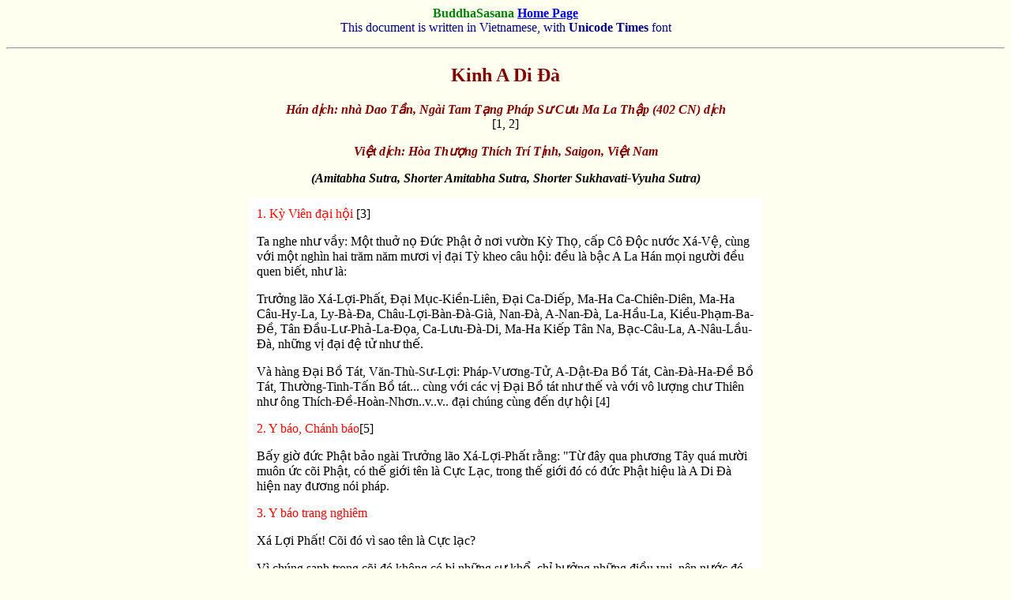

--- FILE ---
content_type: text/html
request_url: http://tuvienlienhoa.net/KinhDien/uni/u-kinh-bt-ngan/adida.htm
body_size: 14389
content:
<!DOCTYPE HTML PUBLIC "-//IETF//DTD HTML//EN">
<html>

<head>
<meta http-equiv="Content-Type" content="text/html; charset=utf-8">
<meta name="GENERATOR" content="Microsoft FrontPage 5.0">
<title>Kinh A Di Da (Viet-Anh)</title>
</head>

<body bgcolor="#FFFFF0" text="#000000" VLINK="#0000FF" ALINK="#0000FF">

<p align="center"><font color="#008000" face="Times New Roman"><b>BuddhaSasana
<A HREF="../../index.htm">Home Page</A></b></font><B><font face="Times New Roman"><br>
</font></B><font color="#000080" face="Times New Roman">This document is written in Vietnamese, with
<strong>Unicode Times</strong> font</font><font face="Times New Roman"> </font></p>

<hr>

  <h2 align="center"><font color="#800000" face="Times New Roman">Kinh A Di Ðà</font></h2>
  <p align="center"><font color="#800000" face="Times New Roman"><em><strong>Hán dịch: nhà Dao
  Tần, Ngài Tam Tạng Pháp Sư Cưu Ma La Thập (402 CN) dịch<br>
  </strong></em></font><font face="Times New Roman">[1, 2]</font></p>
  <p align="center"><font color="#800000" face="Times New Roman"><em><strong>Việt dịch: Hòa
  Thượng Thích Trí Tịnh, Saigon, Việt Nam</strong></em> </font></p>
  <p align="center"><FONT FACE="Times New Roman"><B><em>(Amitabha Sutra, Shorter Amitabha Sutra, Shorter Sukhavati-Vyuha
  Sutra)</em></B></FONT></p>
  <DIV ALIGN="center">
    <CENTER>
    <TABLE BORDER="0" CELLPADDING="10" CELLSPACING="0" STYLE="border-collapse: collapse" BORDERCOLOR="#111111" WIDTH="650" ID="AutoNumber1" BGCOLOR="#FFFFFF">
      <TR>
        <TD WIDTH="100%">
  <p align="left"><font color="#FF0000" face="Times New Roman">1. Kỳ Viên đại hội </font><font
  face="Times New Roman">[3] </font></p>
  <p align="left"><font color="#000000" face="Times New Roman">Ta nghe như vầy: Một thuở
  nọ Ðức Phật ở nơi vườn Kỳ Thọ, cấp Cô Ðộc nước Xá-Vệ, cùng
  với một nghìn hai trăm năm mươi vị đại Tỳ kheo câu hội: đều là bậc A
  La Hán mọi người đều quen biết, như là:</font><font face="Times New Roman">
  </font></p>
  <p align="left"><font color="#000000" face="Times New Roman">Trưởng lão Xá-Lợi-Phất, Ðại
  Mục-Kiền-Liên, Ðại Ca-Diếp, Ma-Ha Ca-Chiên-Diên, Ma-Ha Câu-Hy-La,
  Ly-Bà-Ða, Châu-Lợi-Bàn-Ðà-Già, Nan-Ðà, A-Nan-Ðà, La-Hầu-La,
  Kiều-Phạm-Ba-Ðề, Tân Ðầu-Lư-Phả-La-Ðọa, Ca-Lưu-Ðà-Di, Ma-Ha
  Kiếp Tân Na, Bạc-Câu-La, A-Nâu-Lầu-Ðà, những vị đại đệ tử như
  thế.</font><font face="Times New Roman"> </font></p>
  <p align="left"><font color="#000000" face="Times New Roman">Và hàng Ðại Bồ Tát,
  Văn-Thù-Sư-Lợi: Pháp-Vương-Tử, A-Dật-Ða Bồ Tát, Càn-Ðà-Ha-Ðề Bồ
  Tát, Thường-Tinh-Tấn Bồ tát... cùng với các vị Ðại Bồ tát như thế và
  với vô lượng chư Thiên như ông Thích-Ðề-Hoàn-Nhơn..v..v.. đại chúng
  cùng đến dự hội [4]</font><font face="Times New Roman"> </font></p>
  <p align="left"><font color="#FF0000" face="Times New Roman">2. Y báo, Chánh báo</font><font
  face="Times New Roman">[5] </font></p>
  <p align="left"><font color="#000000" face="Times New Roman">Bấy giờ đức Phật bảo ngài
  Trưởng lão Xá-Lợi-Phất rằng: &quot;Từ đây qua phương Tây quá mười muôn
  ức cõi Phật, có thế giới tên là Cực Lạc, trong thế giới đó có đức
  Phật hiệu là A Di Ðà hiện nay đương nói pháp.</font><font
  face="Times New Roman"> </font></p>
  <p align="left"><font color="#FF0000" face="Times New Roman">3. Y báo trang nghiêm</font><font
  face="Times New Roman"> </font></p>
  <p align="left"><font color="#000000" face="Times New Roman">Xá Lợi Phất! Cõi đó vì sao
  tên là Cực lạc?</font><font face="Times New Roman"> </font></p>
  <p align="left"><font color="#000000" face="Times New Roman">Vì chúng sanh trong cõi đó
  không có bị những sự khổ, chỉ hưởng những điều vui, nên nước đó tên
  là Cực Lạc. [6]</font><font face="Times New Roman"> </font></p>
  <p align="left"><font color="#000000" face="Times New Roman">Xá Lợi Phất! Lại trong cõi
  Cực Lạc có bảy từng bao lơn, bảy từng mành lưới, bảy từng hàng cây,
  đều bằng bốn chất báu bao bọc giáp vòng, vì thế nên nước đó
  tên là Cực Lạc. [7]</font><font face="Times New Roman"> </font></p>
  <p align="left"><font color="#000000" face="Times New Roman">Xá Lợi Phất! Lại trong cõi
  Cực Lạc có ao bằng bảy chất báu, trong ao đầy dẫy nước đủ tám công đức,
  đáy ao thuần dùng cát vàng trải làm đất.</font><font face="Times New Roman"> </font></p>
  <p align="left"><font color="#000000" face="Times New Roman">Vàng bạc, lưu ly, pha lê
  hiệp thành những thềm, đường ở bốn bên ao; trên thềm đường có
  lầu gác cũng đều nghiêm sức bằng vàng, bạc, lưu ly, pha lê, xa cừ, xích
  châu, mã não.</font><font face="Times New Roman"> </font></p>
  <p align="left"><font color="#000000" face="Times New Roman">Trong ao có hoa sen lớn như
  bánh xe: hoa sắc xanh thời ánh sáng xanh, sắc vàng thời ánh sáng vàng, sắc
  đỏ thời ánh sáng đỏ, sắc trắng thời ánh sánh trắng, mầu nhiệm thơm tho
  trong sạch. [8]</font><font face="Times New Roman"> </font></p>
  <p align="left"><font color="#000000" face="Times New Roman">Xá Lợi Phất! Cõi nước Cực
  Lạc thành tựu công đức trang nghiêm dường ấy.</font><font face="Times New Roman"> </font></p>
  <p align="left"><font color="#000000" face="Times New Roman">Xá Lợi Phất! Lại trong cõi
  nước của đức Phật đó, thường trổi nhạc trời, đất bằng vàng ròng, ngày
  đêm sáu thời rưới hoa trời mạn đà la.</font><font face="Times New Roman"> </font></p>
  <p align="left"><font color="#000000" face="Times New Roman">Chúng sanh trong cõi đó
  thường vào lúc sáng sớm, đều lấy đãy hoa đựng những hoa tốt đem cúng
  dường mười muôn ức đức Phật ở phương khác, đến giờ ăn liền trở
  về bổn quốc ăn cơm xong đi kinh hành. [9]</font><font face="Times New Roman"> </font></p>
  <p align="left"><font color="#000000" face="Times New Roman">Xá Lợi Phất! Cõi nước Cực
  Lạc thành tựu công đức trang nghiêm dường ấy.</font><font face="Times New Roman"> </font></p>
  <p align="left"><font color="#000000" face="Times New Roman">Lại nữa, Xá-Lợi-Phất! Cõi
  đó thường có những giống chim mầu sắc xinh đẹp lạ thường, nào chim Bạch
  hạt, Khổng-tước, Anh-võ, Xá-lợi, Ca-lăng-tần-già, Cọng-mạng; những giống
  chim đó ngày đêm sáu thời kêu tiếng hòa nhã.</font><font face="Times New Roman"> </font></p>
  <p align="left"><font color="#000000" face="Times New Roman">Tiếng chim đó diễn nói
  những pháp như ngũ căn, ngũ lực, thất bồ đề phần, bát thánh đạo
  phần..v..v.. Chúng sanh trong cõi đó nghe tiếng chim xong thảy đều
  niệm Phật, niệm Pháp, niệm Tăng!</font><font face="Times New Roman"> </font></p>
  <p align="left"><font color="#000000" face="Times New Roman">Xá-Lợi-Phất! Ông chớ cho rằng
  những giống chim đó thiệt là do tội báo sanh ra. Vì sao?</font><font
  face="Times New Roman"> </font></p>
  <p align="left"><font color="#000000" face="Times New Roman">Vì cõi của đức Phật đó
  không có ba đường dữ. Xá-Lợi-Phất! Cõi của đức Phật đó tên đường dữ
  còn không có huống gì lại có sự thật. Những giống chim đó là do đức Phật
  A Di Ðà muốn làm cho tiếng pháp được tuyên lưu mà biến hóa làm ra
  đấy thôi. [10]</font><font face="Times New Roman"> </font></p>
  <p align="left"><font color="#000000" face="Times New Roman">Xá-Lợi-Phất! Trong cõi nước
  của đức Phật đó, gió nhẹ thổi động các hàng cây báu và động mành lưới
  báu, làm vang ra tiếng vi diệu, thí như trăm nghìn thứ nhạc đồng một
  lúc hòa chung.</font><font face="Times New Roman"> </font></p>
  <p align="left"><font color="#000000" face="Times New Roman">Người nào nghe tiếng đó
  tự nhiên đều sanh lòng niệm Phật, niệm Pháp, niệm Tăng.</font><font
  face="Times New Roman"> </font></p>
  <p align="left"><font color="#000000" face="Times New Roman">Xá-Lợi-Phất! Cõi nước của
  đức Phật đó thành tựu công đức trang nghiêm dường ấy.</font><font
  face="Times New Roman"> </font></p>
  <p align="left"><font color="#FF0000" face="Times New Roman">4. Chánh báo vô lượng thù
  thắng</font><font face="Times New Roman"> </font></p>
  <p align="left"><font color="#000000" face="Times New Roman">Xá-Lợi-Phất! Nơi ý ông
  nghĩ sao? Ðức Phật đó vì sao hiệu là A Di Ðà?</font><font face="Times New Roman">
  </font></p>
  <p align="left"><font color="#000000" face="Times New Roman">Xá-Lợi-Phất! Ðức Phật đó,
  hào quang sáng chói vô lượng, soi suốt các cõi nước trong mười phương
  không bị chướng ngại vì thế nên hiệu là A Di Ðà.</font><font
  face="Times New Roman"> </font></p>
  <p align="left"><font color="#000000" face="Times New Roman">Xá-Lợi-Phất! Ðức Phật đó
  và nhân dân của Ngài sống lâu vô lượng vô biên a tăng kỳ kiếp, nên
  hiệu là A Di Ðà. [11]</font><font face="Times New Roman"> </font></p>
  <p align="left"><font color="#000000" face="Times New Roman">Xá-Lợi-Phất! Ðức Phật A Di
  Ðà thành Phật nhẫn lại đến nay, đã được mười kiếp.</font><font
  face="Times New Roman"> </font></p>
  <p align="left"><font color="#000000" face="Times New Roman">Xá-Lợi-Phất! Lại đức Phật
  đó có vô lượng vô biên Thanh Văn đệ tử đều là bực A La Hán,
  chẳng phải tính đếm mà có thể biết được, hàng Bồ tát chúng
  cũng đông như thế.</font><font face="Times New Roman"> </font></p>
  <p align="left"><font color="#000000" face="Times New Roman">Xá-Lợi-Phất! Cõi nước của
  đức Phật đó thành tựu công đức trang nghiêm dường ấy.</font><font
  face="Times New Roman"> </font></p>
  <p align="left"><font color="#000000" face="Times New Roman">Xá-Lợi-Phất! Lại trong cõi
  cực lạc, những chúng sanh vãng sanh vào đó đều là bực bất thối
  chuyển.</font><font face="Times New Roman"> </font></p>
  <p align="left"><font color="#000000" face="Times New Roman">Trong đó có rất nhiều vị
  bực nhất sanh bổ xứ, số đó rất đông, chẳng phải tính đếm mà biết
  được, chỉ có thể dùng số vô lượng vô biên a-tăng-kỳ để nói
  thôi!</font><font face="Times New Roman"> </font></p>
  <p align="left"><font color="#000000" face="Times New Roman">Xá-Lợi-Phất! Chúng sanh nào
  nghe những điều trên đây, nên phải phát nguyện cầu sanh về nước
  đó.</font><font face="Times New Roman"> </font></p>
  <p align="left"><font color="#000000" face="Times New Roman">Vì sao? Vì đặng cùng với các
  bậc Thượng thiện nhơn như thế câu hội một chỗ. [12]</font><font
  face="Times New Roman"> </font></p>
  <p align="left"><font color="#FF0000" face="Times New Roman">5. Nhơn sanh vãng lai</font><font
  face="Times New Roman"> </font></p>
  <p align="left"><font color="#000000" face="Times New Roman">Xá-Lợi-Phất! Chẳng có thể
  dùng chút ít thiện căn phước đức nhơn duyên mà được sanh về cõi
  đó.</font><font face="Times New Roman"> </font></p>
  <p align="left"><font color="#000000" face="Times New Roman">Xá-Lợi-Phất! Nếu có
  thiện nam tử, thiện nữ nhân nào nghe nói đức Phật A Di Ðà, rồi chấp
  trì danh hiệu của đức Phật đó, hoặc trong một ngày, hoặc hai ngày, hoặc
  ba ngày, hoặc bốn ngày, hoặc năm ngày, hoặc sáu ngày, hoặc bẩy ngày, một
  lòng không tạp loạn.</font><font face="Times New Roman"> </font></p>
  <p align="left"><font color="#000000" face="Times New Roman">Thời người đó đến lúc
  lâm chung đức Phật A Di Ðà cùng hàng Thánh Chúng hiện thân ở trước
  người đó.</font><font face="Times New Roman"> </font></p>
  <p align="left"><font color="#000000" face="Times New Roman">Người đó lúc chết tâm
  thần không điên đảo, liền được vãng sanh về cõi nước Cực Lạc của
  đức Phật A Di Ðà. [13]</font><font face="Times New Roman"> </font></p>
  <p align="left"><font color="#000000" face="Times New Roman">Xá-Lợi-Phất! Ta thấy có sự
  lợi ích ấy nên nói những lời như thế.</font><font face="Times New Roman"> </font></p>
  <p align="left"><font color="#000000" face="Times New Roman">Nếu có chúng sinh nào, nghe
  những lời trên đó, nên phải phát nguyện sanh về cõi nước Cực Lạc.</font><font
  face="Times New Roman"> </font></p>
  <p align="left"><font color="#FF0000" face="Times New Roman">6. Sáu phương Phật đồng
  khuyên tin</font></p>
  <p align="left"><font color="#000000" face="Times New Roman">Xá-Lợi-Phất! Như Ta hôm nay
  ngợi khen công đức lợi ích chẳng thể nghĩ bàn của đức Phật A Di Ðà,
  phương Ðông cũng có đức A-Súc-Bệ-Phật, Tu-Di-Tướng Phật, Ðại-Tu-Di
  Phật, Tu-Di-Quang Phật, Diệu-Âm Phật; Hằng hà sa số những đức Phật như
  thế đều ở tại nước mình, hiện ra tướng lưỡi rộng dài trùm
  khắp cõi tam thiên đại thiên mà nói lời thành thật rằng: &quot;Chúng sanh
  các ngươi phải nên tin kinh: Xưng Tán Bất Khả Tư Nghị Công Ðức Nhất
  Thiết Chư Phật Sở Hộ Niệm Này&quot;.</font><font face="Times New Roman"> </font></p>
  <p align="left"><font color="#000000" face="Times New Roman">Xá-Lợi-Phất! Thế giới
  phương Nam, có đức Nhật- Nguyệt-Ðăng Phật, Danh-Văn-Quang Phật,
  Ðại-Diệm-Kiên Phật, Tu Di-Ðăng Phật, Vô-Lượng-Tinh-Tấn Phật... Hằng hà
  sa số những đức Phật như thế, đều tại nước mình, hiện ra tướng
  lưỡi rộng dài trùm khắp cõi tam thiên đại thiên mà nói lời thành thật
  rằng: &quot;Chúng sanh các ngươi phải nên tin kinh: Xưng Tán Bất Khả Tư Nghị
  Công Ðức Nhất Thiết Chư Phật Sở Hộ Niệm Này&quot;.</font><font
  face="Times New Roman"> </font></p>
  <p align="left"><font color="#000000" face="Times New Roman">Xá-Lợi-Phất! Thế giới
  phương Tây, có đức Vô Lượng-Thọ Phật, Vô-Lượng-Tướng Phật,
  Vô-Lượng-Tràng Phật, Ðại Quang Phật, Ðại-Minh Phật, Bửu-Tướng Phật,
  Tịnh-Quang Phật... Hằng hà sa số những đức Phật như thế, đều tại
  nước mình, hiện ra tướng lưỡi rộng dài trùm khắp cõi tam thiên đại
  thiên mà nói lời thành thật rằng: &quot;Chúng sanh các ngươi phải nên tin
  kinh: Xưng Tán Bất Khả Tư Nghị Công Ðức Nhất Thiết Chư Phật Sở Hộ
  Niệm Này&quot;.</font><font face="Times New Roman"> </font></p>
  <p align="left"><font color="#000000" face="Times New Roman">Xá-Lợi-Phất! Thế giới
  phương Bắc, có đức Diệm-Kiên-Phật, Tối-Thắng-Âm Phật, Nan-Trở Phật,
  Nhựt-Sanh Phật, Võng-Minh Phật... Hằng hà sa số những đức Phật như thế,
  đều tại nước mình, hiện ra tướng lưỡi rộng dài trùm khắp cõi tam
  thiên đại thiên mà nói lời thành thật rằng: &quot;Chúng sanh các ngươi phải
  nên tin kinh: Xưng Tán Bất Khả Tư Nghị Công Ðức Nhất Thiết Chư Phật Sở
  Hộ Niệm Này&quot;.</font><font face="Times New Roman"> </font></p>
  <p align="left"><font color="#000000" face="Times New Roman">Xá-Lợi-Phất! Thế giới
  phương dưới, có đức Sư-Tử Phật, Danh-Văn Phật, Danh-Quang Phật, Ðạt-Mạ
  Phật, Pháp-Tràng Phật, Trì-Pháp Phật... Hằng hà sa số những đức Phật như
  thế, đều tại nước mình, hiện ra tướng lưỡi rộng dài trùm khắp
  cõi tam thiên đại thiên mà nói lời thành thật rằng: &quot;Chúng sanh các
  ngươi phải nên tin kinh: Xưng Tán Bất Khả Tư Nghị Công Ðức Nhất Thiết
  Chư Phật Sở Hộ Niệm Này&quot;.</font><font face="Times New Roman"> </font></p>
  <p align="left"><font color="#000000" face="Times New Roman">Xá-Lợi-Phất! Thế giới
  phương trên, có đức Phạm-Âm Phật, Tú-Vương Phật, Hương-Thượng Phật,
  Hương-Quang Phật, Ðại-Diệm-Kiên Phật, Tạp-Sắc Bửu-Hoa-Nghiêm-Thân Phật,
  Ta La-Thọ-Vương Phật, Bửu-Hoa Ðức Phật, Kiến-Nhất-Thiết-Nghĩa
  Phật, Như-Tu-Di-Sơn Phật... Hằng hà sa số những đức Phật như thế,
  đều tại nước mình, hiện ra tướng lưỡi rộng dài trùm khắp cõi tam
  thiên đại thiên mà nói lời thành thật rằng: &quot;Chúng sanh các ngươi phải
  nên tin kinh: Xưng Tán Bất Khả Tư Nghị Công Ðức Nhất Thiết Chư Phật Sở
  Hộ Niệm Này&quot;. [14]</font><font face="Times New Roman"> </font></p>
  <p align="left"><font color="#000000" face="Times New Roman">Xá-Lợi-Phất! Nơi ý của
  ông nghĩ thế nào, vì sao tên là kinh: Nhứt-Thiết Chư Phật Sở Hộ
  Niệm?</font><font face="Times New Roman"> </font></p>
  <p align="left"><font color="#000000" face="Times New Roman">Xá-Lợi-Phất! Vì nếu có
  thiện nam tử, thiện nữ nhân nào nghe kinh này mà thọ trì đó, và
  nghe danh hiệu của đức Phật, thời những thiện nam tử cùng thiện nữ
  nhân ấy đều được tất cả các đức Phật hộ niệm, đều được
  không thối chuyển nơi đạo Vô thượng chánh đẳng chánh giác.</font><font
  face="Times New Roman"> </font></p>
  <p align="left"><font color="#000000" face="Times New Roman">Xá-Lợi-Phất! Cho nên các ông
  đều phải tin nhận lời của Ta và của các đức Phật nói.</font><font
  face="Times New Roman"> </font></p>
  <p align="left"><font color="#000000" face="Times New Roman">Xá-Lợi-Phất! Nếu có
  người đã phát nguyện, hiện nay phát nguyện, sẽ phát nguyện
  muốn sanh về cõi nước của đức Phật A Di Ðà, thời những người ấy
  đều đặng không thối chuyển nơi đạo Vô Thượng Chánh Ðẳng Chánh
  Giác; nơi cõi nước kia, hoặc đã sanh về rồi, hoặc hiện nay sanh
  về, hoặc sẽ sanh về.</font><font face="Times New Roman"> </font></p>
  <p align="left"><font color="#000000" face="Times New Roman">Xá-Lợi-Phất! Cho nên các
  thiện nam tử thiện nữ nhân nếu người nào có lòng tin thời phải
  nên phát nguyện sanh về cõi nước kia.</font><font face="Times New Roman"> </font></p>
  <p align="left"><font color="#FF0000" face="Times New Roman">7. Thuyết kinh rất khó</font><font
  face="Times New Roman"> </font></p>
  <p align="left"><font color="#000000" face="Times New Roman">Xá-Lợi-Phất! Như ta hôm nay
  ngợi khen công đức chẳng thể nghĩ bàn của các đức Phật, các đức Phật
  đó cũng ngợi khen công đức chẳng thể nghĩ bàn của Ta mà nói lời nầy:
  &quot;Ðức Thích Ca Mâu Ni Phật hay làm được việc rất khó khăn hi hữu,
  có thể ở trong cõi Ta Bà đời ác năm món trược: kiếp trược,
  kiến trược, phiền não trược, chúng sanh trược, mạng trược trung, mà
  Ngài chứng được ngôi Vô Thượng Chánh Ðẳng Chánh Giác, Ngài vì các chúng
  sanh nói kinh pháp mà tất cả thế gian khó tin này&quot;.</font><font
  face="Times New Roman"> </font></p>
  <p align="left"><font color="#000000" face="Times New Roman">Xá-Lợi-Phất! Phải biết
  rằng Ta ở trong đời ác ngũ trược thật hành việc khó này: đặng thành
  bậc Vô Thượng Chánh Giác và vì tất cả thế gian nói kinh pháp khó tin
  này, đó là rất khó! [15]</font><font face="Times New Roman"> </font></p>
  <p align="left"><font color="#000000" face="Times New Roman">Ðức Phật nói kinh này rồi,
  ngài Xá-Lợi-Phất cùng các vị Tỳ kheo, tất cả trong đời: Trời, Người,
  A-Tu-La, v..v.. nghe lời của đức Phật dạy, đều vui mừng tin nhận đảnh lễ
  mà lui ra.</font><font face="Times New Roman"> </font><font color="#000000" face="Times New Roman">Phật
  nói kinh A Di Ðà.</font></p>
  <hr width="25%">
  <p align="left"><strong><font color="#3333FF" face="Times New Roman">Thích Nghĩa:</font><font
  face="Times New Roman"> </font></strong></p>
  <p align="left"><font face="Times New Roman">[1]. Trong kinh này, đức Phật Thích Ca Mâu Ni
  thuật nói chánh báo và y báo thù thắng trang nghiêm của đức Phật a Di Ðà
  Phật. </font></p>
  <p align="left"><font face="Times New Roman">[2]. Triều Tấn (Tàu), Diệu Hưng
  chiếm một phần đất xưng Vương, quốc hiệu là Tần nên gọi là
  Diệu Tần. Bậc thông hiểu tam tạng kinh, luật và luận, có thể giảng
  nói để dạy mọi người nên gọi là Tam Tạng Pháp Sư. Ngài Cưu Ma
  La Thập người xứ Thiên Trúc, qua Tàu làm một nhà dịch kinh chữ Phạn ra chữ
  Tàu có danh tiếng nhất. </font></p>
  <p align="left"><font face="Times New Roman">[3]. Ông Cấp Cô Ðộc Trưởng Giả mua khu
  vườn của ông Kỳ Ðà Thái Tử, con vua Ba-Tư-Nặc, nước Xá Vệ. Thái tử
  cúng luôn rừng cây trong đó, rồi hai người chung sức nhau dựng Tịnh Xá
  dể thỉnh Phật cùng chúng hội về ở. Do đó nên hiệp cả hai tên
  của hai người để đặt tên chốn ấy mà gọi là Kỳ Thọ Cấp Cô
  Ðộc Viên vậy. Ðệ tử của đức Phật rất đông, không phải chỉ có 1.250
  người, nhưng vì 1.250 vị Ðại A-La-Hán nầy là những vị được Phật độ
  trước và theo hầu cận bên Phật luôn, nên trong kinh thường ước lược nói
  số đó. </font></p>
  <p align="left"><font face="Times New Roman">[4]. A-Dật-Ða là tên của đức Di-Lặc Bồ
  Tát. - Càn-Ðà Ha-Ðề Bồ Tát là ngài Bất-Hưu-Tưức Bồ Tát -
  Thích-Ðề-Hoàn-Nhân là tên của Ðế Thích, vua cõi trời Ðao Lợi. </font></p>
  <p align="left"><font face="Times New Roman">[5]. Y báo là chỗ nương ở, nhà cửa, ao
  rừng v..v.. gọi chung là cõi nước, trong đây y báo là nước cưc lạc. -
  Chánh báo là quả báo chánh thể, tức là loài người, trời, chim
  thú..v..v.. trong đây chánh báo là đức Phật A Di Ðà cùng Bồ tát, Thanh Văn
  ..v..v.. </font></p>
  <p align="left"><font face="Times New Roman">[6]. Cõi nước ta đương ở đây gọi là
  Ta Bà có không biết bao nhiêu điều khổ lụy, nào <em><strong>tam khổ</strong></em>,
  <em><strong>bát khổ</strong></em>. Trái lại, bên cõi Cực lạc chỉ thuần có
  những điều vui sướng, nào <em><strong>tam lạc</strong></em>, <em><strong>bát
  lạc</strong></em>. </font></p>
  <blockquote>
    <p align="left"><font face="Times New Roman"><strong>6.1 Khổ ở cõi Ta Bà </strong></font></p>
    <p align="left"><font face="Times New Roman"><em><strong>Tam Khổ: <br>
    </strong></em>1. Khổ khổ: mang thân sắc người nặng nề, nhơ uế, sống nay
    chết mai nầy đã khổ lắm rồi, mà trên cái khổ đó lại còn chồng thêm
    không biết bao nhiêu là sự khổ khác nữa, như già, bệnh, đói khát,
    nóng rét..v..v.. <br>
    2. Hoại khổ: vô thường biến đổi, thân mạng như chỉ mành, tang thương
    xây chuyển, như sương đầu cỏ. <br>
    3. Hành khổ: trong mỗi niệm, tâm tưởng, biến chuyển luôn không
    ngừng. </font></p>
    <p align="left"><font face="Times New Roman"><em><strong>Bát Khổ: <br>
    </strong></em>1. Sanh khổ: ở thai bào tối tăm nhơ uế, lọt lòng khổ trăm
    bề. <br>
    2. Lão khổ: lụm cụm già nua, mắt mờ tai điếc, trí lãng, lưng mỏi, gối
    dùn, mặt nhăn đầu bạc.<br>
    3. Bệnh khổ: đau rên bứt rứt, nhức nhối xót xa, ngồi nằm không yên, đi
    đứng không được. <br>
    4. Tử khổ: ngộp mệt, lộn tròng, méo miệng, chuyển xương, gân rút.
    <br>
    5. Cầu bất đắc khổ: lợi danh không toại, muốn phước trở mang họa, cầu
    thọ mà yểu vong.<br>
    6. Ái biệt ly khổ: cốt nhục phân tán, sanh biệt tử ly.<br>
    7. Oán tắng tội khổ: oan gia, đối đầu, cừu thù gặp gỡ.<br>
    8. Ngũ ấm xí thạnh khổ: thân tâm dời đổi biến diệt, phút phút chẳng
    dừng, như ngọn lửa phừng phừng không khác. </font></p>
    <p align="left"><font face="Times New Roman"><strong>6.2 Vui ở Cực Lạc</strong></font></p>
    <p align="left"><font face="Times New Roman"><em><strong>Tam Lạc: <br>
    </strong></em>1. Lạc trung lạc: thân cùng độ đều thù thắng, thân nhẹ, cõi
    xinh, ấm no, khương kiện... <br>
    2. Bất biến hoại lạc: thân mạng trường tồn, cõi nước không thiêu
    diệt... <br>
    3. Bất động trí lạc: định huệ dung thông, chánh tri bất động... </font></p>
    <p align="left"><font face="Times New Roman"><em><strong>Bát lạc: <br>
    </strong></em>1. Sanh Lạc: thác chất liên hoa, thanh tịnh hóa sanh.. <br>
    2. Vô lão lạc: mãi mãi trẻ trung, không già không yếu... <br>
    3. Vô bịnh lạc: hằng hằng khương kiện, không bệnh, không đau
    yếu... <br>
    4. Vô tử lạc: thọ mạng vô cùng, trường sanh bất diệt... <br>
    5. Toại nguyện lạc: tùy ý quả toại, y thưc tự nhiên... <br>
    6. Vô ái biệt ly lạc: bạn lành hải chúng, thân cận không rời.. <br>
    7. Vô oán tắng hội lạc: thuần là Thượng-Thiện-Nhân, đồng tâm xứng
    ý.. <br>
    8. Vô ngũ ấm thạnh lạc: thân tâm thanh tịnh, thường trụ không dời.. </font></p>
    <p align="left"><font face="Times New Roman">Không đâu khổ bằng Ta Bà, không đâu vui
    bằng Cực Lạc, vì thế mọi người nên nhàm lìa chốn Ta bà mà
    nguyện về chốn Cực Lạc. </font></p>
  </blockquote>
  <p align="left"><FONT FACE="Times New Roman">[7]. Bốn báu: vàng, bạc, lưu ly, pha lê.
  Trong đây nói bốn báu mà chính là gồm bảy báu: vàng ,bạc, lưu ly, pha lê,
  xà cừ, xích châu, và mã não. Trong Quán Kinh nói: hoặc có thứ cây thuần
  bằng vàng, hoặc có thứ cây thuần bằng bạc..v..v.. hoặc có thứ cây thân vàng
  lá bạc, nhánh lưu ly..v..v.. - Dầu bằng chất thất bửu chớ vẫn là cây sống,
  cũng như cây bên này bằng chất gỗ. </FONT></p>
  <p align="left"><font face="Times New Roman">[8]. Trong đây nói đất là chỉ thuận theo
  tiếng nầy mà gọi thế, chớ chính thật cõi cực lạc thuần bằng chất
  vàng.. Tuyệt không có thứ đất bùn cát sỏi. - Tám công đức của nước
  trong ao bên Cực Lạc:trong sạch, nhẹ nhàng, mát mẻ, ngon ngọt, đượm
  thuần, êm đềm hòa huỡn, uống vào hết đói khát, và bổ khỏe thân
  tâm. </font></p>
  <p align="left"><font face="Times New Roman">[9]. Người nước Cực Lạc đều có thần
  túc thông, trong nháy mắt có thể đi trải qua vô lượng thế giới. Ði
  kinh hành là đi vòng quanh chậm rãi, vừa đi vừa suy gẫm tưởng niệm những
  pháp lành. Phật, Pháp và Tăng... Ði kinh hành có hai điều lợi ích: (1)
  Thâu nhiếp tâm tưởng vào chánh niệm, phục trừ tà niệm loạn
  tưởng cùng biếng lười ngủ nghỉ, và (2) điều hoà thân thể,
  huyết khí lưu thông, tiêu hóa dễ dàng. </font></p>
  <p align="left"><font face="Times New Roman">[10]. Tinh, tấn, niệm, định, huệ:
  người tu hành có năm đức nầy thời vững chắc trên đường đạonhư cây có
  rễ nên gọi là ngũ căn (cội rễ). Nếu tất cả cảnh duyên không thể
  khuấy rối làm lay động được, thời năm đức trên gọi là ngũ lực (sức
  mạnh). Thất Bồ Ðề Phần cũng gọi là Thất giác chi (7 đức giác ngộ)
  là Trạch pháp, Niệm, Tinh tấn, Hỉ, Khinh an, Ðịnh, và Xả. Bát Thánh Ðạo
  Phần là Chánh kiến, Chánh tư duy, Chánh ngữ, Chánh nghiệp, Chánh mạng,
  Chánh tinh tấn, Chánh niệm, và Chánh định. Ồ trong cõi Ta bà nầy,
  những loài chim nhiếp thuộc vào súc sanh đạo, một ác đạo trong lục đạo,
  do ác nghiệp tội khiên mà chiêu cảm ra khổ báo ấy. Chim bên Cực Lạc thời
  khác hẳn, không phải là giống vật do tội báo cảm vời sanh ra, mà do thần lực
  của đức A Di Ðà biến hóa ra để làm cho pháp âm được lưu
  chuyển khắp trong nước. </font></p>
  <p align="left"><font face="Times New Roman">[11]. Ðoạn nầy là đức Phật tự định danh
  nghĩa của ba đức A di Ðà, vì có hai điều vô lượng: (1) Vô lượng quang,
  (2) Vô lượng thọ, nên đức Phật bên nước Cực Lạc hiệu là a Di Ðà. </font></p>
  <p align="left"><font face="Times New Roman">[12]. A-bệ-bạt-trí (Phạn âm) Hán dịch
  là bất thối chuyển, vào bực này thời một mực đi trên đường Thánh
  thẳng đến thành Phật, không còn bị thối sụt xuống phàm phu hay Tiểu
  thừa nữa. Tất cả mọi người được sanh về cõi Cưc Lạc đều vào
  bực bất thối cả, trong hàng bất thối lại có vô số bậc nhứt sanh bổ xứ Bồ
  Tát (vì Bồ tát chỉ còn là Bồ tát trong một đời hiện tại, mãn đời
  hiện tại thời thành Phật, như hiện nay đức Di Lặc Bồ tát ở cung trời
  Ðâu Suất nội viện là bậc Nhứt sanh bổ xứ Bồ tát vậy). Các bậc Thượng
  thiện nhân là chỉ các bậc Nhứt sanh bổ xứ Bồ tát. </font></p>
  <p align="left"><font face="Times New Roman">[13]. Cõi Cực Lạc thù thắng trang nghiêm,
  phải có nhiều căn lành phước đức mới được sanh về đó. Niệm
  Phật được nhất tâm bất loạn thời là thành tựu căn lành phước đức rất
  lớn, đến khi lâm chung đức Phật A Di Ðà cùng Quán Thế Aâm Bồ tát,
  Ðại Thế Chí Bồ tát ..phóng quangđến rước, quyết định đặng sanh
  cõi Cưc Lạc. - Niệm Phật không còn móng tưởng gì khác, không có mảy may
  thinh sắc gì khác xen vào, vững vàng không xao động gọi là nhứt tâm bất
  loạn. </font></p>
  <p align="left"><font face="Times New Roman">[14]. Người tu Tịnh Ðộ phải có đủ ba
  điều: Tín (tin thật), Hạnh (chuyên tâm niệm Phật) và Nguyện
  (thiết tha muốn được sanh về cõi Cưc Lạc) Trong ba điều nầy, lòng
  tin đứng trước cả mà cũng là nền tảng của tất cả căn lành vì thế
  nên chư Phật ở sáu phương đồng khuyên bảo, cho mọi người sanh lòng tin
  chắc chắn quyết định. </font></p>
  <blockquote>
    <p align="left"><font face="Times New Roman">-- Hằng hà sa số: là số cát sông Hằng.
    Sông Hằng là con sống lớn bên Thiên Trúc, nguồn từ dãy núi Hi Mã, chảy ngang
    xứ Thiên Trúc, đổ vào Aán Ðộ Dương. Lòng sông và hai bên bãi có cát rất
    nhiều và rất mịn. Ðương thời đức Phật thường nói pháp gần bên sông,
    nên phàm khi muốn chỉ một số lớn quá nhiều thời mượn số cát trong sông
    Hằng mà nói. </font></p>
    <p align="left"><font face="Times New Roman">-- Tướng lưỡi rộng dài biểu tượng của
    sự thành thật. Trong kinh nói người nào chót lưỡi liếm đến đầu
    mũi, thời người ấy trong ba đời đã qua không hề có một lời nói dối.
    Lưỡi dài liếm đến đầu mũi còn như thế, huống nữa là rộng dài
    trùm khắp cả thế giới? </font></p>
    <p align="left"><font face="Times New Roman">-- Một thái dương hệ là một tiểu
    thế giới. Một nghìn tiểu thế giới là một tiểu thiên thế
    giới. Một nghìn tiểu thiên thế giới là một trung thiên thế giới.
    Một nghìn trung thiên thế giới là một thế giới trải qua ba lần nhân
    cho số nghìn, nên gọi là Tam thiên đại thiên thế giới [1 tiểu
    thế giới x 1.000 x 1.000 x 1.000 = Ðại thiên thế giới]. </font></p>
    <p align="left"><font face="Times New Roman">- Ðại thiên thế giới của ta ở đây tên
    là Ta Bà dịch là Kham khổ ngụ ý rằng trong cõi nầy có vô lượng sự
    thống khổ, mà chúng sanh trong đó vẫn kham chịu được. </font></p>
  </blockquote>
  <p align="left"><font face="Times New Roman">[15]. Ngũ Trược: (1) Kiếp trược:
  kiếp là chỉ cho thời đại, thời gian. Trong thời đại nào mà có các món
  trược dưới đây thời là thời đại đục nhơ. (2) Kiến trược: Những
  điêu mê chấp, tà kiến, điên đảo... (3) Phiền não trược: Các tâm
  niệm bất thiện như tham, sân, si, mạn bất tín... (4) Chúng sanh trược:
  Năm ấm (sắc, thọ,) hiệp hội sanh diệt chẳng dừng. (5) Mạng trược:
  Số thọ rất ngắn, sống nay chết mai, mạng sống trong hơi thở. Bốn món
  trên đây tánh cách nhiễu não, sai lầm, biến đổi vô thường nên gọi
  là trược (nhơ đục). </font></p>
  <p align="right"><font face="Times New Roman"><em><strong>(Source: Hoa-Sen web page, <a
  href="http://www.jps.net/hoasen/">http://www.jps.net/hoasen/</a> )</strong></em></font></p>
  <hr NOSHADE COLOR="#000000">
  <p><font color="#000080" FACE="Times New Roman"><em><strong>English version:</strong></em></font></p>
  <h2 align="center"><font color="#800000" FACE="Times New Roman">Sutra of the Buddha's Teaching On Amitabha </font></h2>
  <p align="center"><FONT FACE="Times New Roman"><em>(Amitabha Sutra, Shorter Amitabha Sutra, Shorter Sukhavati-Vyuha
  Sutra<br>
  translated to Chinese by Kumarajiva, 402 CE)</em></FONT></p>
  <p><FONT FACE="Times New Roman"><font size="6">T</font>hus I have heard, at one time the Buddha dwelt at Shravasti, in
  the Jeta Grove in the Garden of the Benefactor of Orphans and the Forlorn, together with a
  gathering of Great Bhikshus, twelve-hundred fifty in all, all Great Arhats well-known to
  the assembly: Elders Shariputra, Mahamaudgalyayana, Mahakasyapa, Mahakatyayana,
  Mahakausthila, Revata, Suddhipanthaka, Nanda, Ananda, Rahula, Gavampati,
  Pindola-Bharadvaja, Kalodayin, Mahakaphina, Vakkula, Aniruddha, and others such as these,
  all Great Disciples, together with all the Bodhisattvas, Mahasattvas: Manjushri, Prince of
  Dharma; Ajita Bodhisattva, Gandhastin Bodhisattva, Nityodukta Bodhisattva, and others such
  as these, all Great Bodhisattvas, and together with Shakra, Chief among Gods, and the
  numberless great multitudes from all the heavens.</FONT></p>
  <p><FONT FACE="Times New Roman">At that time, the Buddha told the Elder Shariputra, From here, passing through hundreds
  of thousands of millions of Buddhalands to the West there is a world called Utmost
  Happiness. In this land a Buddha called Amitabha right now teaches the Dharma.</FONT></p>
  <p><FONT FACE="Times New Roman">Shariputra, why is this land called Utmost Happiness? All living beings of this country
  never suffer, but enjoy every bliss. Therefore it is called Utmost Happiness.</FONT></p>
  <p><FONT FACE="Times New Roman">Moreover, Shariputra, this land of Utmost Happiness is completely surrounded by seven
  tiers of railings, seven layers of netting, and seven rows of trees, all formed from the
  four treasures, and for this reason called Utmost Happiness.</FONT></p>
  <p><FONT FACE="Times New Roman">Moreover, Shariputra, in the land of Utmost Happiness are pools of the seven jewels,
  filled with the waters of eight meritorious qualities; the bottom of each pool is pure,
  covered with golden sands. On the four sides climb stairs of gold, silver, lapus lazuli,
  crystal, mother-of pearl, rubies, and carnelian.</FONT></p>
  <p><FONT FACE="Times New Roman">In the pools bloom lotuses as large as carriage wheels with colors of green light, red
  light, yellow light, and white light, subtle, rare, fragrant, and pure. Shariputra, the
  Land of Utmost Happiness is crowned in splendor and virtues such as these.</FONT></p>
  <p><FONT FACE="Times New Roman">Moreover, Shariputra, in this Buddhaland heavenly music always plays, and the ground is
  made of gold. In the six periods of the day and night a heavenly rain of <i>mandarava </i>flowers
  falls, and throughout the clear morning, each living being of this land offers sacks
  filled with myriads of wonderful flowers to the hundreds of thousands of millions of
  Buddhas of the other directions. At mealtime they return to their own countries and after
  eating they walk about. Shariputra, the Land of Utmost Happiness is crowned in splendor
  and virtues such as these.</FONT></p>
  <p><FONT FACE="Times New Roman">Moreover, Shariputra, in this country there are always rare and unusual birds of many
  kinds and colors: white geese, cranes, peacocks, parrots, egrets, <i>kalavinkas</i> and
  two-headed birds. In the six periods of the day and night the flocks of birds sing forth
  harmonious and elegant sounds. Their clear and joyful calls proclaim the Five Roots, the
  Five Powers, the Seven Limbs of Bodhi, the Eightfold Path of Sages, and dharmas such as
  these. When living beings of this land hear their calls they are altogether mindful of the
  Buddha, mindful of the Dharma, and mindful of the Sangha.</FONT></p>
  <p><FONT FACE="Times New Roman">Shariputra! Do not say that these birds are born as retribution for their sins. And why
  not? Because in this Buddhaland the three evil paths do not exist. Shariputra, even the
  names of the three evil paths are unknown in this Buddha's land; how much the less could
  they actually exist! Wishing to proclaim the Dharma's sound far and wide, Amitabha Buddha
  created these multitudes of birds by transformation.</FONT></p>
  <p><FONT FACE="Times New Roman">Shariputra, in that Buddhaland when the gentle winds blow, the rows of jewelled trees
  and jewelled nets reverberate with fine and wondrous sounds, as a symphony of one hundred
  thousand kinds of music played in harmony. All who hear these sounds are naturally mindful
  of the Buddha, mindful of the Dharma, and mindful of the Sangha. Shariputra, the Land of
  Utmost Happiness is crowned in splendor and virtues such as these.</FONT></p>
  <p><FONT FACE="Times New Roman">Shariputra, what do you think? Why is this Buddha called Amitabha? Shariputra, the
  brilliance of that Buddha's light is measureless, illumining the lands of the ten
  directions everywhere without obstruction. For this reason he is called Amitabha.</FONT></p>
  <p><FONT FACE="Times New Roman">Moreover, Shariputra, the lifespan of that Buddha and that of his people extends for
  measureless, limitless <i>asamkhyeyas</i> of kalpas. For this reason he is called
  Amitayus. And, Shariputra, since Amitabha became a Buddha, ten kalpas have passed.</FONT></p>
  <p><FONT FACE="Times New Roman">Moreover, Shariputra, that Buddha has measureless, limitless <i>asamkheyas</i> of
  Sound-Hearer disciples, their number incalculable. So too is the assembly of Bodhisattvas.
  Shariputra, that Buddhaland is crowned in splendor and virtues such as these.</FONT></p>
  <p><FONT FACE="Times New Roman">Moreover, Shariputra, the living beings born in the Land of Utmost Happiness are all <i>avaivartika</i>.
  Among them are many who in this very life will dwell in Buddhahood. Their number is
  extremely many; it is incalculable. And only in measureless, limitless<i> asamkyeyas</i>
  of kalpas could they be counted.</FONT></p>
  <p><FONT FACE="Times New Roman">Shariputra, those living beings who hear of this should vow: I wish to be born in that
  country. And why? Because those who are born there assemble in one place with people whose
  goodness is unsurpassed. Shariputra, if one has few good roots, blessings, and virtues,
  one cannot be born in that land. </FONT> </p>
  <p><FONT FACE="Times New Roman">Shariputra, if there is a good man or good woman who hears of Amitabha and holds his
  name whether for one day, two days, three, four, five days, six days, as long as seven
  days with one mind unconfused, when this person nears the end of life, before him will
  appear Amitabha and all the Assembly of Holy Ones. When the end comes, his mind will not
  be utterly confused, and in Amitabha's Land of Utmost Happiness he will quickly be reborn.
  Shariputra, because I see this benefit, I speak these words; and, if living beings hear
  this teaching they should make the vow: I wish to born in that land.</FONT></p>
  <p><FONT FACE="Times New Roman"><font size="6">S</font>hariputra, just as I now praise the inconceivable benefits
  arising from the merit and virtue of Amitabha, so too in the East does Akshobya Buddha,
  Sumeru Likeness Buddha, Great Sumeru Buddha, Sumeru Light Buddha, Wonderful Sound Buddha;
  all Buddhas such as these, numberless as Ganges' sands, each in his own country gives
  forth a vast and far-reaching sound that pervades the threefold, great, thousand-world
  realm and proclaims these sincere and honest words: All you living beings should believe
  in this sutra which all the Buddhas praise for its inconceivable merit and virtue, a sutra
  they protect and bear in mind.</FONT></p>
  <p><FONT FACE="Times New Roman">Shariputra, in the Southern World, Sun-Moon Lamp Buddha, Sumeru Lamp Buddha, Celebrated
  Light Buddha, Great Radiant Shoulders Buddha, Sumeru Lamp Buddha, Measureless Vigor
  Buddha, all Buddhas such as these, numberless as Ganges' sands, each in his own country
  gives forth a vast and far-reaching sound that pervades the threefold, great,
  thousand-world realm and proclaims these sincere and honest words: All you living beings
  should believe in this sutra which all Buddhas praise for its inconceivable merit and
  virtue, a sutra they protect and bear in mind.</FONT></p>
  <p><FONT FACE="Times New Roman">Shariputra, in the Western World, Measureless Life Buddha, Infinite Features Buddha,
  Measureless Curtain Buddha, Great Light Buddha, Great Clarity Buddha, Jewelled Likeness
  Buddha, Pure Light Buddha, all Buddhas such as these, numberless as Ganges' sands, each in
  his own country gives forth a vast and far-reaching sound that pervades the threefold,
  great, thousand-world realm and proclaims these sincere and honest words: All you living
  beings should believe in this sutra which all Buddhas praise for its inconceivable merit
  and virtue, protecting and bearing it in mind.</FONT></p>
  <p><FONT FACE="Times New Roman">Shariputra, in the Northern World, Radiant Shoulders Buddha, Most Glorious Sound
  Buddha, Invincible Buddha, Sun-Birth Buddha, Luminous Net Buddha, all Buddhas such as
  these, numberless as Ganges' sands, each in his own country gives forth a vast and
  far-reaching sound that pervades the threefold, great, thousand-world realm and proclaims
  these sincere and honest words: All you living beings should believe in this sutra which
  all Buddhas praise for its inconceivable merit and virtue, a sutra they protect and bear
  in mind.</FONT></p>
  <p><FONT FACE="Times New Roman">Shariputra, in the World Below, Lion Buddha, Well-Known Buddha, Celebrated Light
  Buddha, Dharma Buddha, Dharma-Curtain Buddha, Upholding Dharma Buddha, all Buddhas such as
  these, numberless as Ganges' sands, each in his own country gives forth a vast and
  far-reaching sound that pervades the threefold, great, thousand-world realm and proclaims
  these sincere and honest words: All you living beings should believe in this sutra which
  all Buddhas praise for its inconceivable merit and virtue, a sutra they protect and bear
  in mind.</FONT></p>
  <p><FONT FACE="Times New Roman">Shariputra, in the World Above, Pure Sound Buddha, Constellation King Buddha, Superior
  Fragrance Buddha, Fragrant Light Buddha, Great Radiant Shoulders Buddha, Varicolored
  Jewels-Adorned Body Buddha, Sala Tree King Buddha, Jewelled Flower of Virtue Buddha,
  Discerning All Meanings Buddha, Like Sumeru Mountain Buddha, all Buddhas such as these,
  numberless as Ganges' sands, each in his own country gives forth a vast and far-reaching
  sound that pervades the threefold, great, thousand-world realm and proclaims these sincere
  and honest words: All you living beings should believe in this sutra which all Buddhas
  praise for its inconceivable merit and virtue, a sutra they protect and bear in mind.</FONT></p>
  <p><FONT FACE="Times New Roman"><font size="6">S</font>hariputra, what do you think? Why is it called Sutra which all
  Buddhas protect and bear in mind? Shariputra, if a good man or good woman hears this sutra
  and upholds it, and hears the names of all these Buddhas, this good man or good woman will
  also be one whom all Buddhas protect and bear in mind, and will attain non-retreat from <i>anuttarasamyaksambodhi</i>.
  Therefore, Shariputra, all of you should believe and accept my words and the words all
  Buddhas speak.</FONT></p>
  <p><FONT FACE="Times New Roman">Shariputra, if there are people who have already made the vow, who now make the vow, or
  who will make the vow, I wish to be born in Amitabha's country, these people, whether born
  in the past, now being born there, or to be born there in the future, will all attain
  non-retreat from <i>anuttarasamyaksambodhi</i>. Therefore, Shariputra, all good men and
  good women who believe should make the vow, I wish to be born in that country.</FONT></p>
  <p><FONT FACE="Times New Roman">Shariputra, just as I now praise the inconceivable merit and virtue of all Buddhas, all
  those Buddhas also praise my inconceivable merit and virtue, saying these words:
  Shakyamuni Buddha can accomplish extremely difficult and rare deeds in the Saha Land
  during the evil time of the Five Turbidities: during the time turbidity, the views
  turbidity, the affliction turbidity, the living beings turbidity, and the lifespan
  turbidity. He can attain <i>anuttarasamyaksambodhi</i> and for the sake of living beings
  proclaim this Dharma, which the whole world finds hard to believe. </FONT> </p>
  <p><FONT FACE="Times New Roman">Shariputra, you should know that I, in the evil time of the Five Turbidities, perform
  these difficult deeds, attain <i>anuttarasamyaksambodhi,</i> and for the entire world
  proclaim this Dharma which is difficult to believe, extremely difficult!</FONT></p>
  <p><FONT FACE="Times New Roman">After the Buddha spoke this Sutra, Shariputra, all the Bhikshus, and the entire world
  of gods, humans, asuras, and others, hearing what the Buddha had said, joyously delighted
  in it, faithfully accepted it, bowed and withdrew.</FONT></p>
  <p align="right"><FONT FACE="Times New Roman"><em><strong>(Source: Buddhist Text Translation Society, <a
  href="http://www.drba.org/">http://www.drba.org/</a> )</strong></em></FONT></p>
        </TD>
      </TR>
    </TABLE>
    </CENTER>
</DIV>
  <hr>
  <p ALIGN="center"><font face="Times New Roman"><B>[<A HREF="../index.htm">Trở về trang Thư Mục</A>]<BR>
  </B><I><FONT SIZE="2">last updated: 09-09-2002</FONT></I></font></p>

<blockquote>
  <p>&nbsp;</p>
</blockquote>
<!-- WiredMinds eMetrics tracking with Enterprise Edition V5.4 START -->
<script type='text/javascript' src='https://count.carrierzone.com/app/count_server/count.js'></script>
<script type='text/javascript'><!--
wm_custnum='9392c6ba31d1120d';
wm_page_name='adida.htm';
wm_group_name='/services/webpages/t/u/tuvienlienhoa.net/public/KinhDien/uni/u-kinh-bt-ngan';
wm_campaign_key='campaign_id';
wm_track_alt='';
wiredminds.count();
// -->
</script>
<!-- WiredMinds eMetrics tracking with Enterprise Edition V5.4 END -->
</body>
</html>